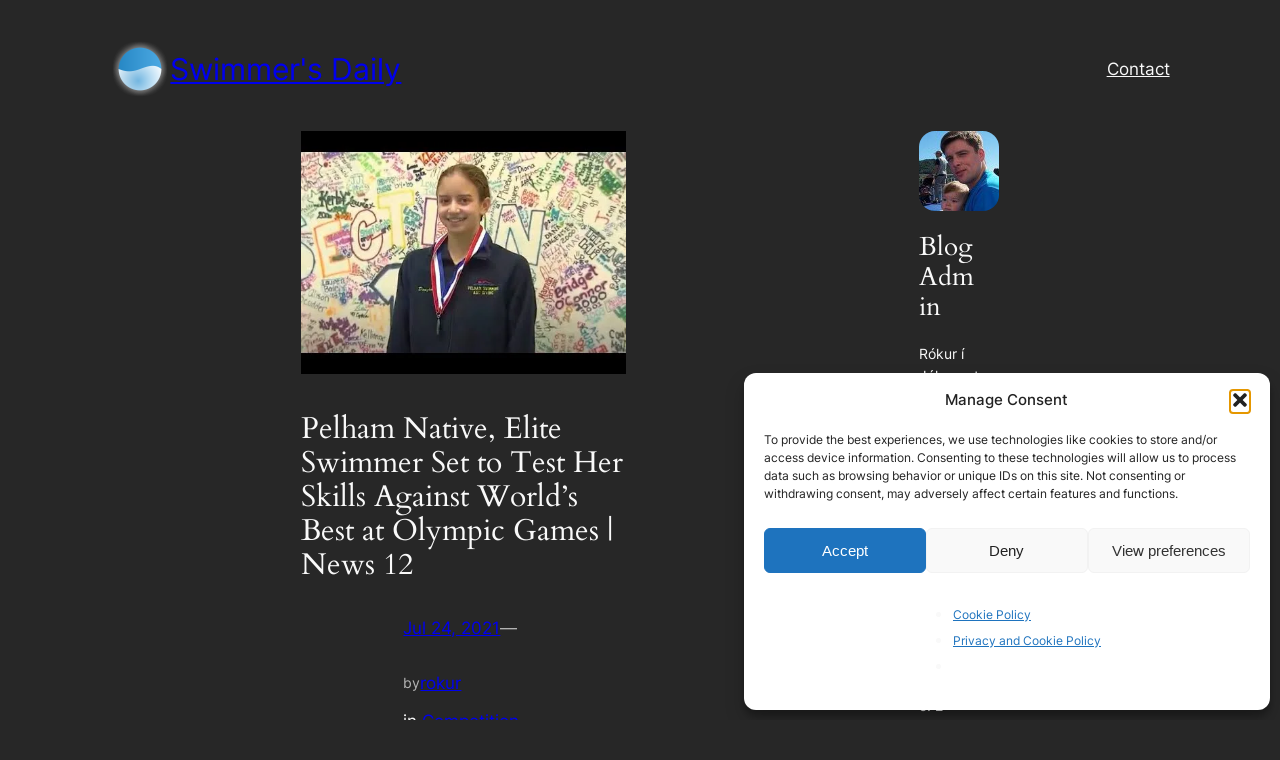

--- FILE ---
content_type: text/html; charset=utf-8
request_url: https://www.google.com/recaptcha/api2/aframe
body_size: 259
content:
<!DOCTYPE HTML><html><head><meta http-equiv="content-type" content="text/html; charset=UTF-8"></head><body><script nonce="j7HODQlPxlLPsAWFppnUxA">/** Anti-fraud and anti-abuse applications only. See google.com/recaptcha */ try{var clients={'sodar':'https://pagead2.googlesyndication.com/pagead/sodar?'};window.addEventListener("message",function(a){try{if(a.source===window.parent){var b=JSON.parse(a.data);var c=clients[b['id']];if(c){var d=document.createElement('img');d.src=c+b['params']+'&rc='+(localStorage.getItem("rc::a")?sessionStorage.getItem("rc::b"):"");window.document.body.appendChild(d);sessionStorage.setItem("rc::e",parseInt(sessionStorage.getItem("rc::e")||0)+1);localStorage.setItem("rc::h",'1768761470549');}}}catch(b){}});window.parent.postMessage("_grecaptcha_ready", "*");}catch(b){}</script></body></html>